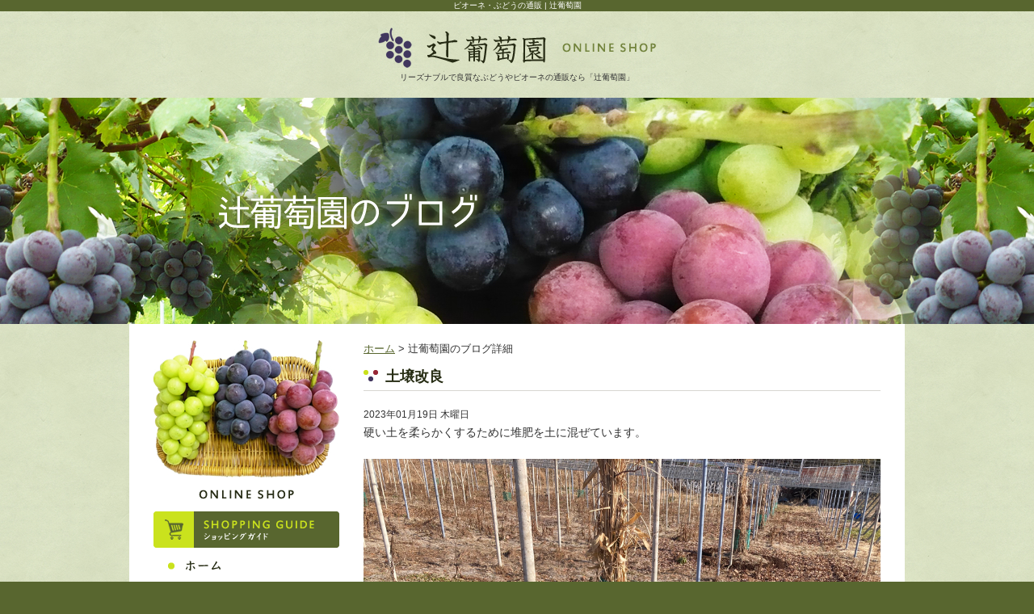

--- FILE ---
content_type: text/html; charset=UTF-8
request_url: https://www.tsuji-grape.com/blog/2023/01/bpost-373.php
body_size: 8791
content:
<!DOCTYPE html PUBLIC "-//W3C//DTD XHTML 1.0 Transitional//EN" "http://www.w3.org/TR/xhtml1/DTD/xhtml1-transitional.dtd">
<html xmlns="http://www.w3.org/1999/xhtml" lang="ja" xml:lang="ja">
<head>
<meta http-equiv="Content-Type" content="text/html; charset=utf-8" />
<meta http-equiv="Content-Script-Type" content="text/javascript" />
<meta http-equiv="Content-Style-Type" content="text/css" />
<meta name="viewport" content="width=device-width,initial-scale=1.0,minimum-scale=1.0,maximum-scale=1.0,user-scalable=no" />
<title>辻葡萄園のブログ：土壌改良 | ピオーネ・ぶどうの通販 | 辻葡萄園</title>
<meta name="keywords" content="ぶどう,通販,ピオーネ" />
<meta name="description" content="2004年にピオーネの苗木を植え付けたところから当農園のぶどう農園としての運営が始まりました。その後、2009年から通販をはじめ今日に至ります。岡山の誇る美味しいぶどうをお届けしたいという思いで様々な品種の栽培に取り組んでおります。" />
<link href="/css/blog_detail.css?200225" rel="stylesheet" type="text/css" />
<link rel="stylesheet" type="text/css" href="/css/respond.css" media="all" />

<!-- Google tag (gtag.js) -->
<script async src="https://www.googletagmanager.com/gtag/js?id=G-GLVYS4KPZJ"></script>
<script>
  window.dataLayer = window.dataLayer || [];
  function gtag(){dataLayer.push(arguments);}
  gtag('js', new Date());

  gtag('config', 'G-GLVYS4KPZJ');
</script>
</head>
<body>

<h1 class="seotext">ピオーネ・ぶどうの通販 | 辻葡萄園</h1>

<div id="wrap">
  <div id="header">
    <div class="header">
      <p class="logo wink"><a href="https://www.tsuji-grape.com/"><img src="/image/logo.jpg" alt="辻葡萄園" /></a></p>
      <div class="info">
        <p>リーズナブルで良質なぶどうやピオーネの通販なら「辻葡萄園」</p>
        <!-- .info --> 
      </div>
      <div class="menubtn"><a href="#"><img src="/image/mb_menubtn.png" alt="メニュー" /></a></div>      
      <!-- .header --> 
    </div>
    <!-- #header --> 
  </div>
  <div id="mainimg">
    <h2><img src="/image/h2_blog_detail.png" alt="辻葡萄園のブログ詳細" /></h2>
    <!-- #mainimg --> 
  </div>
  <div id="main">
    <div id="content">

        <ul class="panz">
          <li><a href="https://www.tsuji-grape.com/">ホーム</a></li>
          <li>&gt;</li>


          <li>辻葡萄園のブログ詳細</li>

        </ul>

<h3><span>土壌改良</span></h3>
<div id="cms">
  <dl>
    <dt>2023年01月19日&nbsp;木曜日</dt>
    <dd><p>
	硬い土を柔らかくするために堆肥を土に混ぜています。</p>
<p>
	<img alt="C776AE07-F4CC-41B6-9EA7-A2653E9C5B43.jpeg" class="mt-image-none" height="3024" src="https://www.tsuji-grape.com/blog/images/C776AE07-F4CC-41B6-9EA7-A2653E9C5B43.jpeg" width="4032" /></p>
<p>
	<img alt="EAE6EA8C-A97E-4FB3-8B0B-AF107065FF07.jpeg" class="mt-image-none" height="3024" src="https://www.tsuji-grape.com/blog/images/EAE6EA8C-A97E-4FB3-8B0B-AF107065FF07.jpeg" width="4032" /></p>
<p>
	[Amaliorating Soil]</p>
<p>
	To make hard soil soft, we mix compost.</p>
<p>
	&nbsp;</p>
<p>
	&nbsp;</p>
<p>
	&nbsp;</p>
<p>
	&nbsp;</p>
</dd>
  </dl>
<!-- cms --> 
</div>
      <p class="back"><a href="javascript:history.back();"><img src="/image/backbtn_off.jpg" alt="BACK TO LIST" /></a></p>
<ul class="aside">
        <li><a href="/secret.php"><img src="/image/c_banner01_off.jpg" alt="美味しいぶどうの秘密" /></a></li>
        <li class="none"><a href="/type.php"><img src="/image/c_banner02_off.jpg" alt="ぶどう品種紹介" /></a></li>
      </ul>



<!-- content -->
</div>
<div id="side">

      <div class="shop-banner">
        <a href="/shop/" target="_blank">
          <p class="cat"><img src="/image/s_nav.jpg" alt="辻葡萄園" /></p>
          <p class="cat"><img src="/image/s_cat.jpg" alt="ONLINE SHOP"></p>
        </a>
      </div>
      <p class="s_banner_guide"><a href="http://www.tsuji-grape.com/guide.php"><img src="/image/s_banner02_off.png" alt="ショッピングガイド" /></a></p>
      <ul class="nav">
        <li><a href="https://www.tsuji-grape.com/"><img src="/image/s_nav01_off.png" alt="ホーム" /></a></li>
        <li><a href="/secret.php"><img src="/image/s_nav02_off.png" alt="美味しいぶどうの秘密" /></a></li>
        <li><a href="/type.php"><img src="/image/s_nav03_off.png" alt="ぶどう品種紹介" /></a></li>
        <li><a href="/faq.php"><img src="/image/s_nav04_off.png" alt="よくある質問" /></a></li>
        <li><a href="/info.php"><img src="/image/s_nav05_off.png" alt="辻葡萄園紹介" /></a></li>
        <li><a href="/contact.php"><img src="/image/s_nav06_off.png" alt="お問い合わせ" /></a></li>
      </ul>
      <p class="infobar"><img src="/image/s_info.jpg" alt="infomation" /></p>
      <div class="info">
        <dl>
          <dt>辻葡萄園</dt>
          <dd class="top">〒716-0323<br />
            岡山県高梁市備中町西山3604-6</dd>
        </dl>
        <p> 朝採りの新鮮なぶどうやピオーネをご自宅にお届けします！ぶどうの通販なら「辻葡萄園」へ。安価ながら大変美味しく、多くのお客様にご好評いただいております。ぜひ一度ご賞味ください。</p>
        <dl class="last">
        <dd><span>FAX：0866-45-9716</span><br /><br />
          <dd>【営業時間】8:00～16:00<br />
        【定休日】日曜日<br /><span>※お問い合わせはFAX、メールフォームでお願いいたします</span><br />
        <span>※お電話でのお問い合わせは承っておりません</span><br />
            <span>※ネットからのご注文やメールは、24時間受付しております。</span></dd>
        </dl>
        <address>
        <a href="/contact.php#mail"><img src="/image/s_mail_off.jpg" alt="お問い合わせ" /></a>
        </address>
        <!-- .info --> 
      </div>
        <p class="s_banner"><a href="/blog.php"><img src="/image/blog_s_banner.jpg" alt="辻葡萄園のブログ" /></a></p>
        <p class="s_banner"><a href="/recruit.php"><img src="/image/s_banner2.jpg" alt="求人情報" /></a></p>
      
      <!-- #side --> 
    </div>
    
    <!-- #main --> 
  </div>
  <div id="fnav">
    <ul>
      <li><a href="https://www.tsuji-grape.com/">ホーム</a></li>
      <li><a href="/secret.php">美味しいぶどうの秘密 </a></li>
      <li><a href="/type.php">ぶどう品種紹介 </a></li>
      <li><a href="/faq.php">よくある質問</a></li>
      <li><a href="/guide.php">ショッピングガイド</a></li>
      <li><a href="/info.php">辻葡萄園紹介</a></li>
      <li><a href="/blog.php">辻葡萄園のブログ</a></li>
      <li><a href="/recruit.php">求人情報</a></li>
      <li><a href="/contact.php">お問い合わせ</a></li>
      <li><a href="/shop/" target="_blank">オンラインショップ </a></li>
    </ul>
    <!-- #fnav --> 
  </div>
  <div id="footer">
    <div class="footer">
      <p>リーズナブルな価格で普段のデザートから贈答用まで幅広くご利用いただいております。<br />
        ぶどうやピオーネの通販ショップ「辻葡萄園」へ。</p>
      <address>
      © 辻葡萄園. All Rights Reserved.
      </address>
      <!-- .footer --> 
    </div>
    <!-- #footer --> 
  </div>
  <div id="navbox">
    <div class="basicbtn">
      <p class="navclose"><span><img src="/image/mb_navclose.png" width="18" alt="メニューを閉じる" /></span></p>
      <p class="gohome"><a href="https://www.tsuji-grape.com/"><img src="/image/mb_home.png" width="25" alt="トップページへ" /></a></p>
    <!-- .basicbtn -->
    </div>
    <ul>
      <li><a href="https://www.tsuji-grape.com/">ホーム</a></li>
      <li><a href="/secret.php">美味しいぶどうの秘密 </a></li>
      <li><a href="/type.php">ぶどう品種紹介 </a></li>
      <li><a href="/faq.php">よくある質問</a></li>
      <li><a href="/guide.php">ショッピングガイド</a></li>
      <li><a href="/info.php">辻葡萄園紹介</a></li>
      <li><a href="/blog.php">辻葡萄園のブログ</a></li>
      <li><a href="/recruit.php">求人情報</a></li>
      <li><a href="/contact.php">お問い合わせ</a></li>
      <li><a href="/shop/" target="_blank">オンラインショップ </a></li>
    </ul>
  <!-- #navbox -->
  </div>
  <!-- #wrap --> 
</div>
<p class="pagetop"><a href="#header"><img src="/image/up_off.png" alt="pagetop" /></a></p>
<script type="text/javascript" src="/js/jquery-1.8.2.min.js"></script> 
<script type="text/javascript" src="/js/function.js"></script> 
<script type="text/javascript" src="/js/smoothScroll.js"></script> 

</body>
</html>

--- FILE ---
content_type: text/css
request_url: https://www.tsuji-grape.com/css/blog_detail.css?200225
body_size: 574
content:
@charset "utf-8";
@import url(reset.css);
@import url(base.css);
@import url(common.css);

/* ブログ一覧（最新・全て・月別）
--------------------------------------------------------------------*/

#content #cms dt {
	font-size:0.85em;
	line-height:1.6;
}
#content #cms dd {
	margin-bottom:14px;
}
#content #cms dd span {
	font-weight:bold;
}
#content #cms dd span.sp01 {
	color:#D85F4C;
	font-weight:normal;
}

#content #cms dd p{
	margin-bottom:20px;
}
#content #cms dd img{
	width:100%;
	height:auto;
}
#content p.back{
	margin:20px 0 40px 0;
}
#content #cms dd.back img{
	width:auto;
	height:auto;
}

--- FILE ---
content_type: text/css
request_url: https://www.tsuji-grape.com/css/respond.css
body_size: 17011
content:
@charset "utf-8";

/*===============================================
  共通
===============================================*/
/*------------------------------
	モバイルメニュー
------------------------------*/
#header .menubtn {
	display: none;
}

/* #overlaybox（メニューの背景） */
#overlaybox {
	display: none;
	position: absolute;
	top: 0;
	left: 0;
	z-index: 10000;
	overflow: hidden;
	width: 100%;
	height: 100%;
	background: rgba(0,0,0,0.6);
}

/* #navbox（メニュー） */
#navbox {
	display: none;
	width: 80%;
	margin: 10% 10% 0;
	position: absolute;
	top: 0;
	z-index: 10001;
	overflow: hidden;
}
#navbox .basicbtn {
	overflow: hidden;
	/zoom: 1;
}
#navbox .basicbtn p {
	float: right;
	background: #FFFFFF;
	cursor: pointer;
}
#navbox .basicbtn p span,
#navbox .basicbtn p a {
	display: table-cell;
	width: 40px;
	height: 40px;
	text-align: center;
	vertical-align:middle;
}
#navbox .basicbtn p:first-child {
	border-radius: 0 5px 0 0;
}
#navbox .basicbtn p:last-child {
	border-radius: 5px 0 0 0;
}
#navbox ul {
	font-size: 1.6rem;
	-webkit-box-shadow: 0 0 3px rgba(0,0,0,0.3);
	-moz-box-shadow: 0 0 3px rgba(0,0,0,0.3);
	box-shadow: 0 0 3px rgba(0,0,0,0.3);
}
#navbox ul li a {
	background: #FFFFFF;
	border-bottom: 1px solid #CCC;
	display: block;
	position: relative;
	padding: 12px 26px 10px 10px;
	color: #333333;
	font-weight: normal;
	text-decoration: none;
}
#navbox ul li:first-child a {
	border-radius: 5px 0 0 0;
}
#navbox ul li:last-child a {
	border-radius: 0 0 5px 5px;
}
#navbox ul li a::after {
	content: "";
	display: block;
	position: absolute;
	top: 50%;
	right: 10px;
	width: 10px;
	height: 10px;
	border-top: #333333 1px solid;
	border-right: #333333 1px solid;
	margin-top: -4px;
	-webkit-transform: rotate(45deg);
	transform: rotate(45deg);
}
#navbox .basicbtn p:hover,
#navbox ul li a:hover {
	background: #EEEEEE;
}
.mbmenu {
	display: none;
}
#wrap .mb {
	display: none;
}


/*===============================================
  画面の横幅が680px以下に適用
===============================================*/
@media screen and (max-width: 680px){
	/*--------------------------------------
		common
	--------------------------------------*/
	html {
		font-size: 62.5%;
	}
	a:link {
		text-decoration: underline;
	}
	/* box-sizing（padding、borderを含んだ幅、高さにする） */
	*, *:before, *:after {
		-webkit-box-sizing: border-box;
		-moz-box-sizing: border-box;
		-o-box-sizing: border-box;
		-ms-box-sizing: border-box;
		box-sizing: border-box;
	}
	img {
		max-width: 100%;
		max-height: 100%;
	}
	body,
	#wrap,
	#header .header,
	#footer .footer {
		width: auto;
		min-width: 320px;
	}
	/* LSEARCH */
	div.sbox-cen h1.stext {
		font-weight: normal;
	}
	div.sbox-cen p.summary {
		display: none;
	}
	/* h1 */
	body h1.seotext {
		padding-bottom: 0;
		font-size: 1.0rem;
	}
	body h1.seotext span {
		display: none;
	}
	#wrap {
		background: #FFFFFF;
		font-size: 1.2rem;
	}
	#main {
		float: none;
		width: 94%;
		padding: 15px 0;
		margin: 0 auto;
	}
	/* .panz */
	#content .panz {
		font-size:1.2rem;
		line-height: 1.2;
	}
	#content .panz li {
		display: inline-block;
		/display: inline;
	}
	/* #pagetop 角丸 */
	#main #pagetop {
		padding: 0;
		margin: 0;
		position: fixed;
		right: 3px;
		bottom: 3px;
		z-index: 9999;
		display: none;
	}
	#main #pagetop a {
		background: rgba(0,0,0,0.7);
		-webkit-border-radius: 4px;
		-moz-border-radius: 4px;
		border-radius: 4px;
		width: 40px;
		height: 40px;
		padding: 0;
		margin: 0;
		display:block;
	}
	#main #pagetop a img {
		display: none;
	}
	#main #pagetop a:after {
		content: "";
		position: absolute;
		top: 40%;
		left: 30%;
		display: block;
		width: 15px;
		height: 15px;
		border-right: #FFF 1px solid;
		border-bottom: #FFF 1px solid;
		-webkit-transform: rotate(-135deg);
		transform: rotate(-135deg);
	}

	/*--------------------------------------
		#header
	--------------------------------------*/
	#header {
		position: relative;
		width: 100%;
		height: 60px;
	}
	#header .header {
		padding: 8px 10px;
		width: auto;
		height: 100%;
	background:url(../image/bg.jpg);
	}
	#header .header .logo {
		width: auto;
		height: 100%;
		padding: 0;
	}
	#header .header .logo img {
		width:60%;
		max-height: 100%;
	}
	#header .header .info {
		display: none;
	}
	/* .menubtn */
	#header .header .menubtn {
		float: right;
		background: #D8D7D1;
    	-webkit-border-radius: 4px;
    	-moz-border-radius: 4px;
    	border-radius: 4px;
		width: 36px;
		height: 36px;
		display: block;
		position: absolute;
		top: 12px;
		right: 15px;
	}

	/*--------------------------------------
		#nav
	--------------------------------------*/
	#nav {
		display: none;
	}

	/*--------------------------------------
		#side
	--------------------------------------*/
	#side {
		float: none;
		width: 100%;
	}
	#side p.top,
	#side .nav,
	#side .infobar,
	#side .info {
		display: none;
	}
	#side .contact {
		overflow: hidden;
	}
	#side .contact li {
		float: left;
	}
	#side .banner {
		margin-bottom: 10px;
		text-align: center;
		overflow: hidden;
		/zoom: 1;
	}
	#side .banner li {
		float: left;
		width: 49%;
		margin: 0 2% 0 0;
		text-align: center;
	}
	#side .banner li:nth-child(2n) {
		margin: 0;
	}
	#side .catbar {
		text-align: center;
	}
	#side .catlist {
		text-align: center;
	}

	/*--------------------------------------
		#fnav
	--------------------------------------*/
	#fnav {
		background: #FFFFFF;
		border-top: 1px solid #999999;
		width: 100%;
		width: 100%;
		padding: 0;
		margin: 0;
	}
	#fnav ul {
		width: 100%;
		margin: 0;
		padding: 0;
	}
	#fnav ul li {
		position: relative;
		float: left;
		border-bottom: #EEE 1px solid;
		border-right: none;
		width: 100%;
	}
	#fnav ul li.mb {
		display: inline-block;
	}
	#fnav ul li a {
		padding: 12px 10px 10px;
		font-size: 1.6rem;
		font-weight: normal;
		text-align: left;
		text-decoration: none;
		display: block;
	}
	#fnav ul li a:after {
		position: absolute;
		top: 50%;
		right: 18px;
		border-right: #666 1px solid;
		border-bottom: #666 1px solid;
		width: 12px;
		height: 12px;
		margin-top: -7px;
		display: block;
		-webkit-transform: rotate(-45deg);
		transform: rotate(-45deg);
		content: "";
	}
	
	/*--------------------------------------
		#footer
	--------------------------------------*/
	#footer .footer {
		padding: 15px 10px 55px;
	}
	#footer .footer p {
		line-height: 1.6;
		text-align: center;
	}
	#footer .footer address {
		text-align: center;
	}

	/*--------------------------------------
		#content
	--------------------------------------*/
	#content {
		float: none;
		width: auto;
		padding: 0 0 20px;
		font-size: 1.4rem;
		line-height: 1.5;
	}
	#content h3 {
		width: auto;
		padding: 0px 10px 4px 23px;
		margin-bottom: 1.0em;
		font-size: 1.6rem;
		line-height: 1.4;
	}
	#content .aside {
		margin-bottom: 0;
	}
	#content .aside dl,
	#content .aside li {
		width: 48.5%;
		margin: 0 3% 30px 0;
	}
	#content .aside dl:nth-child(even),
	#content .aside li:nth-child(even) {
		margin-right: 0;
	}
	#content .likebox iframe {
		display: none;
		width: 100% !important;
	}
	
	/* table */
	#content table th {
		width: 30%;
	}
	#content table th,
	#content table td {
		padding: 10px 16px 8px;
	}

	/* .imgleft, .imgright */
	#content .imgleft ul.image,
	#content .imgright ul.image {
		width: 110px;
	}
	#content .imgleft ul.image {
		margin-right: 10px;
	}
	#content .imgright ul.image {
		margin-left: 10px;
	}
	#content .imgleft ul.image li,
	#content .imgright ul.image li {
		margin-bottom: 10px;
	}
	#content .imgleft ul.image li a,
	#content .imgright ul.image li a,
	#content .imgleft ul.image li span,
	#content .imgright ul.image li span {
		width: 110px;
		height: 110px;
		padding: 0;
	}
	#content .imgleft ul.image li a img,
	#content .imgright ul.image li a img,
	#content .imgleft ul.image li span img,
	#content .imgright ul.image li span img {
		max-width: 106px;
		max-height: 106px;
	}
	#content div.imgleft .text,
	#content div.imgright .text {
		width: 100%;
		margin: 0 0 20px;
	}
	#content .section .box ul.image {
		width: 100px;
	}
	#content .section .imgleft p,
	#content .section .imgright p {
		width: 100%;
		margin: 0 0 20px;
		overflow: visible;
	}
	#content p.contact {
		margin-bottom: 0;
	}

	/* pagebute */
	#content ul.page li a.link_page,
	#content ul.page li span.current_page {
		border-radius: 4px;
		width: 28px;
		height: 28px;
		padding: 6px 0;
	}

	/* youtube */
	.movie {
		position: relative;
		height: 0;
		padding-bottom: 56.25%;
		padding-top: 30px;
		margin-bottom: 5px;
		overflow: hidden;
	}
	.movie iframe,
	.movie object,
	.movie embed {
		position: absolute;
		top: 0;
		left: 0;
		width: 100%;
		height: 100%;
	}

	/*--------------------------------------
		index
	--------------------------------------*/
	#topics {
		border: 1px solid #CCCCCC;
		height: auto;
		margin-bottom: 30px;
		overflow: hidden;
	}
	#topics dl {
		padding: 5px 10px;
	}
	#topics dl:last-child {
		border: none;
	}
	
	#info #map {
  		position: relative;
		float: none;
		margin-bottom: 15px
		width: 100%;
		padding-top: 56.25%;
		overflow:auto; 
		-webkit-overflow-scrolling:touch;
	}
	#info #map iframe {
		position:absolute;
		top:0;
		left:0;
		width:100%;
		height:100%;
		border:none;
		display:block;
	}
	#info dl {
		float: none;
		margin: 0;
		text-align: center;
	}
	#info dl dd p {
		text-align: center;
	}

	/*--------------------------------------
		#product（一覧）
	--------------------------------------*/
	#product {
		margin-bottom: 20px;
	}
	#product dl,
	#product dl.none {
		float: none;
		width: 100%;
		margin: 0 0 15px;
		overflow: hidden;
		/zoom: 1;
	}
	#product dl dd.image {
		float: left;
		margin-right: 10px;
		margin-left: 0;
	}
	#product dl dd.image a {
		width: 110px;
		height: 110px;
	}
	#product dl dd.image a img {
		max-width: 100px;
		max-height: 100px;
	}
	#product dl dt {
		margin-top: 0;
		padding-top: 0;
		margin-left: 120px;
		font-size: 1.6rem;
	}
	#product dl dd {
		margin-left: 120px;
	}

	/*--------------------------------------
		.imgbox（画像リスト）
	--------------------------------------*/
	#content .imgbox {
		margin: 0 0 15px;
	}
	#content .imgbox ul.imgbig {
		float: none;
		margin: 0 0 10px;
		text-align: center;
	}
	#content .imgbox ul.imgbig li {
		width: 300px;
		height: 300px;
		padding: 0;
		margin: 0 auto 10px;
	}
	#content .imgbox ul.imgbig li a,
	#content .imgbox ul.imgbig li span {
		width: 300px;
		height: 300px;
		padding: 0;
	}
	#content .imgbox ul.imgbig li a img,
	#content .imgbox ul.imgbig li span img {
		max-width: 290px;
		max-height: 290px;
	}
	#content .imgbox ul.imglist {
		float: none;
		width: 100%;
		max-width: 300px;
		margin-left: auto;
		margin-right: auto;
	    letter-spacing: -0.4em;
		text-align: center;
		line-height: 0;
	}
	#content .imgbox ul.imglist li {
		float: none;
		width: 60px;
		height: 60px;
		padding: 0;
		margin: 0 5px 10px;
		text-align: center;
    	letter-spacing: normal;
		display: inline-block;
		/display: inline;
	}
	#content .imgbox ul.imglist li a,
	#content .imgbox ul.imglist li span {
		width: 60px;
		height: 60px;
	}
	#content .imgbox ul.imglist li a img,
	#content .imgbox ul.imglist li span img {
		max-width: 50px;
		max-height: 50px;
	}

	/*--------------------------------------
		#map
	--------------------------------------*/
	#content #map,
	#content #map01,
	#content #map02 {
		width: 100%;
		margin-right: auto;
		margin-left: auto;
	}

	/*--------------------------------------
		contact
	--------------------------------------*/
	#content p.contact_tel {
		background: none;
		padding: 0;
	}

	#content #mailform table th {
		font-size: 1.6rem;
	}
	#content #mailform table th,
	#content #mailform table td {
		width: 100%;
		padding: 8px 20px 8px 20px;
		display: block;
	}
	#content #mailform table td input[type="text"] {
		border-radius: 5px;
		width: 100%;
		height: 2.5em;
	}
	#content #mailform table td input.postage {
		width: 150px;
	}
	#content #mailform table textarea {
		border-radius: 5px;
		width: 100% !important;
		height: 120px !important;
		margin: 2px 0;
		padding: 5px;
	}

	/* datepicker */
	/* カレンダー自体を大きく */
	#ui-datepicker-div {
		margin-top: -100px !important;
	}
	.ui-datepicker {
		width: 80%;
		height: 380px;
		margin: auto;
		overflow: hidden;
		background: #fff;
		border: 6px solid #ccc;
		border-radius: 12px;
		box-shadow: 18px 18px 0 0 rgba(0,0,0,0.1);
	}

	/* タイトルと矢印 */
	.ui-datepicker .ui-datepicker-header {
		padding: 6px;
		font-size: 18px;
		border-radius: 6px 6px 0 0;
	}

	/* 矢印 */
	.ui-datepicker .ui-datepicker-prev,
	.ui-datepicker .ui-datepicker-next {
		top: auto;
	}
	.ui-widget-header .ui-icon {
		background-image: none !important;
	}


	.ui-datepicker-prev::after,
	.ui-datepicker-next::after {
		content: "";
		position: absolute;
		top: 0;
		left: 0;
		right: 0;
		bottom: 0;
		margin: auto;
		display: block;
		width: 12px;
		height: 12px;
		border: 2px solid;
		-webkit-transform: rotate(45deg);
		transform: rotate(45deg);
	}
	.ui-datepicker-prev::after {
		border-color: transparent transparent #000 #000;
	}
	.ui-datepicker-next::after {
		border-color: #000 #000 transparent transparent;
	}

	/* 曜日 */
	.ui-datepicker th {
		padding: 6px 6px;
	
		font-size: 18px;
		font-weight: normal;
		text-align: center;
	
		color: #000;
		border-bottom: 1px solid #000;
	}

	/* 日付の文字と余白を大きく */
	.ui-datepicker td span,
	.ui-datepicker td a {
		padding: 6px 6px;
	
		font-size: 18px;
		text-align: center;
	
		color: #333;
		border-radius: 4px;
	}

	/* 選択中 */
	.ui-datepicker td a.ui-state-active {
		color: #fff;
		background: #3366FF;
		box-shadow: inset 0 0 0 1px #fff;
	}

	/* 今日 */
	.ui-datepicker td a.ui-state-highlight {
		border: 2px solid #3366FF;
	}

	/* ボタンパネル */
	/*
	.ui-datepicker .ui-datepicker-buttonpane {
		position: absolute;
		left: 3px;
		right: 3px;
		bottom: 3px;
		padding: 0;
		border-top: 1px solid #000;
	}
	*/
	.ui-datepicker .ui-datepicker-buttonpane button {
		-webkit-appearance: none;
		min-width: 60px;
		margin: 3px 0 0;
		padding: 6px;
		font-size: 14px;
	/*
		color: #fff;
		background: #000;
		border: 0 none;
		border-radius: 6px;
	*/
	}
	
	#side ul.banner li a{
		height:auto;
	}
	
	#side ul.banner li{
		width:100%;
	}
	#side .s_banner_guide,
	#side .s_banner {
		text-align: center;
	}
	#first{
    	padding:20px 10px 0 10px;

	}
	
	#first dl {
		float: none;
		width:auto;
		margin:0 0 15px 0;
	}
	
	#first img{
		max-width:60%;
		height:auto;
	}
	
	#first dl dt{
		width:auto;
	}
	
	#first dl dd{
		width:auto;
		text-align:center;
	}
	
	#secret ul.nav li,#secret ul.nav li.none {
		float:none;
		text-align:center;
		margin:0 0px 20px 0;
	}
	
	#secret .imgleft dl {
		margin-left:0px;
	}
	
	#content .imgleft .image,#content .imgright .image{
		float:none;
		text-align:center;
		margin-bottom:20px;
		margin-left:0;
	}
	
	#content .imgleft ul.image, #content .imgright ul.image{
		width:auto;
	}

	#type dl{
		width:auto;
    	margin: 0 0px 20px 0;	
	}
	#greeting p {
		margin-right: 0;
	}
	#content .box p{
		margin-left:0;
	}
	#content .box{
		padding: 30px 15px 20px;
	}
	#content .cart{
		width:100%;
	}
	input, select, textarea, button {
		width:100%;
	}
	#detail .imgbox ul.imgbig {
		float: none;	
	}
	#content table {
		width: 100%;
	}
	#content #news.imgright ul.image{
		margin:0 30% 0 30%;
	}
	.pagetop {
		position: fixed;
		bottom: 5%;
		right: 5%;
		display: none;
	}
	#blog #right table th,#blog #right table td{
		display:table-cell;
	}
	#blog #right table td{
		width:20px;
	}
	#blog #left {
		width:100%;
		float:none;
	}
	#blog #left img{
		max-width:100%;
		height:auto;
	}
	#blog #right{
		float:none;
	}
}


/*===============================================
  画面の横幅が480px以下に適用
===============================================*/
@media screen and (max-width: 480px){
	/*--------------------------------------
		#side
	--------------------------------------*/
	#side .banner li {
		width: 100%;
		margin: 0 0 10px;
	}

	/*--------------------------------------
		#fnav
	--------------------------------------*/
	#fnav ul li {
		float: left;
		border-right: none;
		width: 100%;
	}
	#fnav ul li:last-child {
		border-bottom: none;
	}

	/*--------------------------------------
		#content
	--------------------------------------*/
	/* table */
	
	#content table {
		border-bottom: 1px solid #B1C47B;
	}

	#content table th,
	#content table td {
		border-bottom: none;
		width: 100%;
		display: block;
	}

	/*--------------------------------------
		index
	--------------------------------------*/
	#topics {
		border: 1px solid #CCCCCC;
		margin-bottom: 30px;
	}
	#topics dl {
		overflow: hidden;
		/zoom: 1;
	}
	#topics dt {
		float: none;
		font-size: 0.85em;
	}
	#topics dd {
		padding: 0;
	}

	#navbox {
		width: 80%;
		margin: 10% 10% 0;
	}

	/*--------------------------------------
		free
	--------------------------------------*/
	#content .section table th,
	#content .section table td {
		width: 100%;
	}
}






--- FILE ---
content_type: text/css
request_url: https://www.tsuji-grape.com/css/common.css
body_size: 7340
content:
@charset "utf-8";
/*-------------------------------------------------------------------
	.pagetop
-------------------------------------------------------------------*/
.pagetop {
	position: fixed;
	bottom: 110px;
	right: 50px;
	display: none;
}
/*-------------------------------------------------------------------
	body, #wrap
-------------------------------------------------------------------*/
body h1.seotext {
	margin: 0 auto;
	font-weight: normal;
	text-align: center;
	line-height: 1.4;
	color:#fff;
}
#wrap {
	min-width: 960px;
	background:url(../image/bg.jpg);
}
/*-------------------------------------------------------------------
	#header
-------------------------------------------------------------------*/
#header .header {
	width: 960px;
	margin: 0 auto;
	padding: 0 0 18px;
}
#header .header .logo {
	padding: 20px 0 5px;
	text-align: center;
}
#header .header .info p {
	text-align: center;
}
/*-------------------------------------------------------------------
	#mainimg
-------------------------------------------------------------------*/
#mainimg {
	margin: 0 auto;
	text-align: center;
	background: url(../image/h2_bg.jpg);
}
/*-------------------------------------------------------------------
	#nav
-------------------------------------------------------------------*/
#nav {
	background:#0099CC;
}
#nav ul {
	width: 960px;
	margin: 0 auto;
	overflow: hidden;
 /zoom: 1;
}
#nav ul li {
	float: left;
}
#nav ul li span {
	display: block;
}
/* .slide
-------------------------------------------- */
#nav ul li.slide {
	position: relative;
	z-index: 999;
}
#nav ul li.slide img {
	cursor: pointer;
}
#nav ul li.slide ul {
	width: 160px;
	margin: 0;
	display:  none;
	position: absolute;
}
#nav ul li.slide ul li {
	float: none;
	text-align: center;
}
#nav ul li.not ul {
	display: block;
}
/*-------------------------------------------------------------------
	#main
-------------------------------------------------------------------*/
#main{
	width: 900px;
	padding: 20px 30px 0;
	margin: 0 auto;
	overflow: hidden;
 /zoom: 1;
 	background:#fff;
}
#pagetop {
	clear: both;
	text-align:center;
	margin: 60px 0 15px;
}
#content p.mail {
	margin: 0 0 35px;
}
/*-------------------------------------------------------------------
	#content
-------------------------------------------------------------------*/
#content {
	float: right;
	width: 640px;
	line-height: 1.8;
	font-size: 1.4em;
}
#content h3 {
	margin-bottom: 20px;
	font-size: 1.27em;
	line-height: 1.0;
	padding: 2px 0 8px 27px;
	background: url(../image/h3_bg.jpg) left 2px no-repeat;
	font-weight:bold;
	color:#262C13;
	border-bottom:1px solid #D8D7D1;
}
/* .panz
-------------------------------------------- */
#content .panz {
	margin-bottom: 13px;
	font-size:0.9em;
}
#content .panz li {
	display: inline-block;
 /display: inline;
}
/* .imgleft, .imgright
-------------------------------------------- */
#content .imgleft, #content .imgright {
	overflow: hidden;
 /zoom: 1;
}
#content .imgleft .image {
	float: left;
	margin-right: 20px;
	text-align: center;
}
#content .imgright .image {
	float: right;
	margin-left: 20px;
}
#content .imgleft .image li, #content .imgright .image li {
	margin-bottom: 10px;
}
#content .imgleft .image li.last, #content .imgright .image li.last {
	margin-bottom: 0;
}
/* float
-------------------------------------------- */
#content .floatleft {
	float: left;
}
#content .floatright {
	float: right;
}
/* .aside
-------------------------------------------- */
#content .aside {
	margin-bottom:40px;
	overflow: hidden;
 /zoom: 1;
}
#content .aside dl {
	float: left;
	width: 310px;
	margin: 0 20px 0 0;
}
#content .aside dl.none {
	margin-right: 0;
}
#content .aside dl dt {
	margin-bottom: 7px;
}
#content .aside dl dd {
	font-size:0.85em;
}
#content .aside li {
	float: left;
	margin: 0 20px 0 0;
}
#content .aside li.none {
	margin-right: 0;
}
/* table
-------------------------------------------- */
#content table {
	width: 100%;
}
#content table th, #content table td {
	border: 1px solid #B1C47B;
	vertical-align: top;
}
#content table th {
	background:#EEEDEB;
	font-weight: weight;
	text-align: left;
}
/* pagebute
-------------------------------------------- */
#content ul.page {
	clear: both;
	margin-bottom: 40px;
	font-size: 1.15em;
	line-height: 1.0;
	overflow: hidden;
 /zoom: 1;
}
#content ul.page li {
	margin: 0 1px;
	display: inline;
}
#content ul.page li a.link_page, #content ul.page li span {
	background: #CAE21D;		/* color */
	border: 1px solid #CAE21D;	/* color */
	width: 35px;
	padding: 10px 0 8px;
	color: #333;
	font-weight: normal;
	text-decoration: none;
	text-align: center;
	display: inline-block;
 /display: inline;
 /zoom: 1;
}
#content ul.page li .current_page, #content ul.page li a:hover {
	background: #58662F;
	width: 35px;
	color: #CAE21D;				/* color */
	text-decoration: none;
	text-align: center;
}
#content ul.page li a.link_next {
	margin-left: 5px;
}
#content ul.page li a.link_before {
	margin-right: 5px;
}
#content ul.page li a.link_next, #content ul.page li a.link_before {
	border: none;
	background: none;
	color: #CAE21D;				/* color */
	text-decoration: underline;
}
#content ul.page li a.link_next:hover, #content ul.page li a.link_before:hover {
	text-decoration: none;
}
/*-------------------------------------------------------------------
	#side
-------------------------------------------------------------------*/
#side {
	float: left;
	width: 230px;
	margin-bottom:50px;
}
#side p.nav{
	margin-bottom: 15px;
}
#side p.cat{
	margin-bottom: 15px;
	text-align:center;
}
#side ul.banner{
	margin-bottom: 20px;
}

#side ul.banner + p{
	margin-bottom:40px;
}

#side ul.nav{
	margin-bottom: 50px;
}
#side ul.banner li{
	font-size:1.3em;
	list-style-type:none;

}
#side ul.banner li a{
	height:20px;
	padding:8px 10px 8px 20px;
	margin-bottom: 10px;
	display: block;
	text-decoration:none;
	background-image:url(../image/online-back_off.gif);
}
#side ul.banner li a:hover,#side ul.banner li.current a{
	background-image:url(../image/online-back_on.gif);	
}
#side .info {
	padding:15px;
	background:#EEEDEB;
	margin-bottom: 20px;
}
#side p.infobar{
	text-align:center;
	margin-bottom: 10px;
}
#side .info dl{
	font-size: 1.2em;
	line-height: 1.4;
}
#side .info dl dt {
	font-weight: bold;
}
#side .info p{
	line-height: 1.6;
	padding:15px 10px 15px 0;
}
#side .info dl.last dd{
	margin:10px 0;
}
#side .info dl.last dd span{
	font-weight: bold;
}
#side .s_banner {
	margin-top: 20px;
}
/*-------------------------------------------------------------------
	#fnav
-------------------------------------------------------------------*/
#fnav {
	background:#fff;
}
#fnav ul {
	width: 960px;
	padding: 10px 0 10px;
	margin: 0 auto;
	font-size: 1.2em;
	line-height: 1.0;
	overflow: hidden;
 /zoom: 1;
 	text-align:center;
}
#fnav ul.last {
	padding: 10px 30px 10px;
}
#fnav ul li {
	padding: 0 5px 0 3px;
	display: inline-block;
 /display: inline;
 	border-right:1px solid #58662D;
}
#fnav ul li:last-child {
	border-right:none;
}
#fnav ul li a{
	color:#58662D;
}

/*-------------------------------------------------------------------
	#footer
-------------------------------------------------------------------*/
#footer {
	background: url(../image/bg.jpg);
}
#footer .footer {
	width: 960px;
	margin: 0 auto;
	padding: 10px 0 30px;
}
#footer .footer p {
	margin-bottom: 5px;
	text-align:center;
}
#footer .footer address {
	text-align:center;
}


--- FILE ---
content_type: application/javascript
request_url: https://www.tsuji-grape.com/js/function.js
body_size: 6097
content:
/*

Last UpDate 2010-05-25

*/

$(function(){
	//現在居るファイル名	   
	var currentFile = location.href.split('/').pop();
	
	//ua取得
	var ua = navigator.userAgent;

	/* ウィンク効果 */
	$(".wink a img").mouseover(function(){
		$(this).css("opacity", "0.2");
		$(this).css("filter", "alpha(opacity=20)");
		$(this).fadeTo("slow", 1.0);
	});
	
	//fancybox
	try {
		$(".fancybox a").fancybox({
			'margin': 80,
			'zoomOpacity': true,
			'overlayShow': true,
			'overlayColor': '#000000',
			'overlayOpacity': 0.6,
			'speedIn': 360,
			'speedOut': 360,
			'transitionIn': 'elastic',
			'transitionOut': 'elastic',
			'changeSpeed': 300
		});
	} catch (e) {}

	//スマホの電話番号処理
	try {
		if (ua.indexOf('iPhone') > 0 || (ua.indexOf('Android') > 0 && ua.indexOf('Mobile') > 0) || ua.indexOf('Windows Phone') > 0) {
			var telnum = $("#side img.tellink").attr('title');
			if (telnum) {
				telnum = telnum.replace(/-/g, '');
				$("img.tellink").wrap('<a href="tel:' + telnum + '">');
			}
		} else {
			$("img.tellink").removeAttr('title');
		}
	}catch(e){}

	// Datepicker
	try{
		$('.datepicker').datepicker({
            numberOfMonths: 2,			//表示月数
			showMonthAfterYear: true,	//年と月の表示順
			showButtonPanel: true,		//ボタンの表示
			minDate: 0					//選択制御
        });
	}catch(error){}

	//rollover
	$('a img').each(function(){
		var imgSrc = $(this).attr('src');
		//画像がonの時notクラスを付ける
		if(imgSrc.match(/(.*)_on(\..*)/)){
			$(this).attr('class','not');
		}
		//smartRollover
		if(imgSrc.match(/(.*)_off(\..*)/)){
			var repSrc = RegExp.$1+'_on'+RegExp.$2;
			$('<img />').attr('src',repSrc);
			$(this).hover(function(){
				$(this).attr('src',repSrc);
				$(this).css({opacity: '1',filter: 'alpha(opacity=100)'});
			},function(){
				$(this).attr('src',imgSrc);
			});
		//ロールオーバーが無い場合は、透明度80%
		}else if(!$(this).hasClass('not')){
			$(this).hover(function(){
					$(this).css({
						opacity: '0.8',
						filter: 'alpha(opacity=80)'
					});
			},function(){
					$(this).css({
						opacity: '1',
						filter: 'alpha(opacity=100)'
					});
			});
		}
	});

	/* 
	お問い合わせフォームの送信ボタンで、ロールオーバーやウィンク、とpngに指示があった場合に
	ご利用ください。使わない方は"削除"してください
	*/
	//タイプ1.submit押した感 & smartrollover 
	$('form p.submit button,form dl dd.submit').mousedown(function(){
		$(this).css({position:'relative',top:'1px',left:'1px'});
	}).mouseup(function(){
		$(this).css({position:'static'});
	}).mouseout(function(){
		$(this).css({position:'static'});
	}).hover(function(){
		$(this).children().attr('src',$(this).children().attr('src').replace(/^(.*)_off.(.*)$/,'$1_on.$2'));
	},function(){
		$(this).children().attr('src',$(this).children().attr('src').replace(/^(.*)_on.(.*)$/,'$1_off.$2'));
	});
	/* ←使う際は、このコメントを削除してください
	//タイプ2.submit押した感 & ウィンク
	$('form p.submit input').mousedown(function(){
		$(this).css({position:'relative',top:'1px',left:'1px'});
	}).mouseup(function(){
		$(this).css({position:'static'});
	}).mouseout(function(){
		$(this).css({position:'static'});
	}).hover(function(){
		$(this).css({opacity:0.2});
		$(this).fadeTo('slow',1.0);
	});
	*/

	//カートボタンのロールオーバー
	$('ul.cart-btn li.submit input, ul.cart-option li.view input, ul.cart-option li.guide img').mousedown(function(){
		$(this).css({position:'relative',top:'1px',left:'1px'});
	}).mouseup(function(){
		$(this).css({position:'static'});
	}).mouseout(function(){
		$(this).css({position:'static'});
	}).hover(function(){
		$(this).attr('src',$(this).attr('src').replace(/^(.*)_off.(.*)$/,'$1_on.$2'));
	},function(){
		$(this).attr('src',$(this).attr('src').replace(/^(.*)_on.(.*)$/,'$1_off.$2'));
	});
	
	
function rightBar() {
        $(window).scroll(function () {
            var scroll_top = $(document).scrollTop();
            if (scroll_top != 0) {
                $(".pagetop").show();}
              else
                   {$(".pagetop").hide();}           
        });
        $(".pagetop").click(function () {
            location.hash = "top";
            $(".pagetop").hide();
        });
    }
        rightBar();
});

function look(image){ document.war.src=image; }

$(function(){

	//ページトップボタンの表示・非表示（関数）
	var topBtn = $('#pagetop');   
	function pagetopbtn(){
		var wid = $(window).width();

		//スクロール値に達したらボタン表示
		if (wid < point){
			if ($(this).scrollTop() > 300) {
			   topBtn.fadeIn();
			} else {
				topBtn.fadeOut();
			}
		}
	}
	$(window).on("load scroll resize", pagetopbtn);

	// モバイルメニュー
	$("<div />", {"id": "overlaybox"}).appendTo( "body" );
	var olBox = $("#overlaybox");
	var navBox = $("#navbox");
	$("#header .menubtn").click(function() {
		var dH = $(document).height();
		// console.log(dh);
		olBox.height(dH).fadeIn(400);
		navBox.fadeIn(400).css({
			top: $(document).scrollTop()
		});
		return false;
	});
	$("#navbox .navclose, #overlaybox").click(function() {
		navBox.fadeOut(500);
		olBox.fadeOut(500);
		return false;
	});


	//切り替えるウィンドウサイズ
	var point = 680;

	//ウィンドウサイズによって画像変更（ファイル名_pc、ファイル名_spで切り替え）
	function imgswitch(){
		var wid = $(window).width();
		if(wid > point){
			//ウィンドウサイズがポイントより大きい場合
			$('img').each(function(){
				$(this).attr("src",$(this).attr("src").replace(/^(.*)_sp.(.*)$/,'$1_pc.$2'));
			});
		} else {
			//ウィンドウサイズがポイントより小さい場合
			$('img').each(function(){
				$(this).attr("src",$(this).attr("src").replace(/^(.*)_pc.(.*)$/,'$1_sp.$2'));
			});
		}
	}
	$(window).on("load resize", imgswitch);

});
